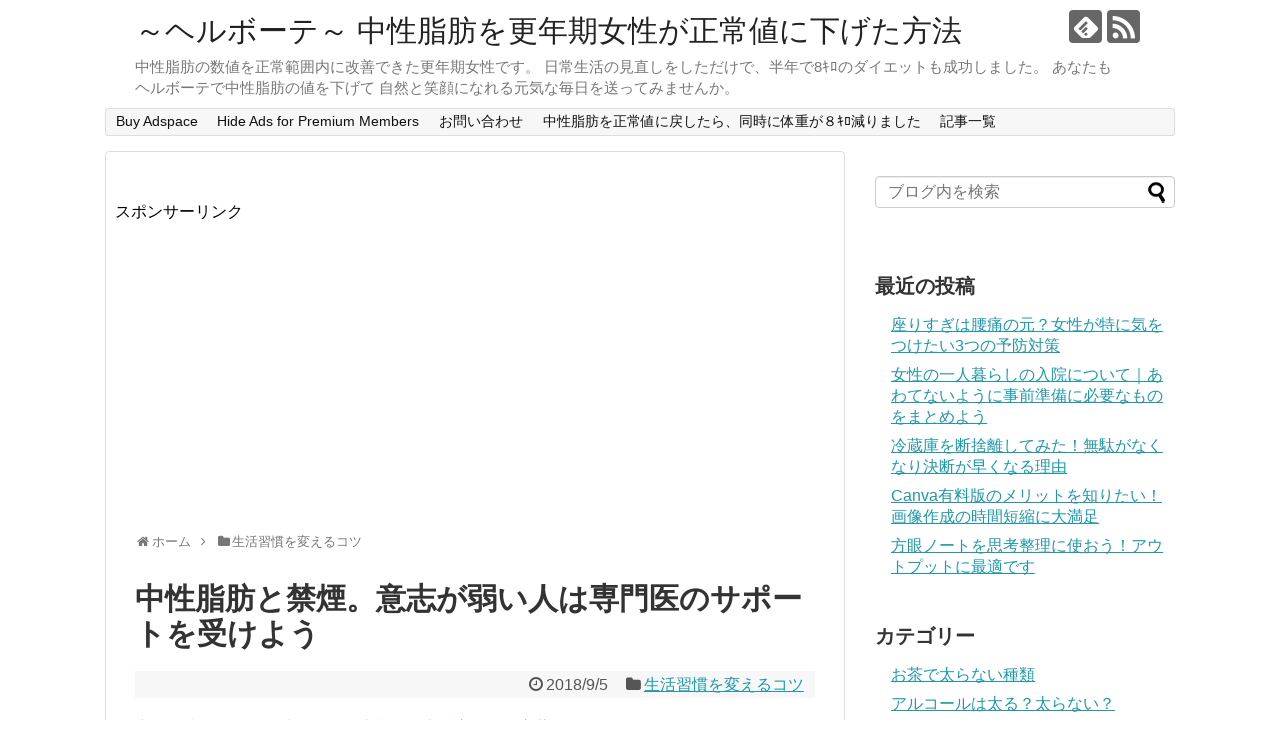

--- FILE ---
content_type: text/html; charset=UTF-8
request_url: https://heruboute.com/kinen/
body_size: 18672
content:
<!DOCTYPE html>
<html dir="ltr" lang="ja">
<head>
<meta charset="UTF-8">
  <meta name="viewport" content="width=1280, maximum-scale=1, user-scalable=yes">
<link rel="alternate" type="application/rss+xml" title="～ヘルボーテ～ 中性脂肪を更年期女性が正常値に下げた方法 RSS Feed" href="https://heruboute.com/feed/" />
<link rel="pingback" href="https://heruboute.com/xmlrpc.php" />
<!-- OGP -->
<meta property="og:type" content="article">
<meta property="og:description" content="中性脂肪値を下げる時に、お医者様から必ず言われる言葉。「タバコを吸っているなら中性脂肪値を下げるためにもこれを機に止めましょう」と。私は遊びタバコもやったことがないし、今でもタバコの煙は苦手。正直愛煙家の気持ちが理解できません。しかしまわり">
<meta property="og:title" content="中性脂肪と禁煙。意志が弱い人は専門医のサポートを受けよう">
<meta property="og:url" content="https://heruboute.com/kinen/">
<meta property="og:image" content="https://heruboute.com/wp-content/themes/simplicity2/images/og-image.jpg">
<meta property="og:site_name" content="～ヘルボーテ～ 中性脂肪を更年期女性が正常値に下げた方法">
<meta property="og:locale" content="ja_JP">
<!-- /OGP -->
<!-- Twitter Card -->
<meta name="twitter:card" content="summary">
<meta name="twitter:description" content="中性脂肪値を下げる時に、お医者様から必ず言われる言葉。「タバコを吸っているなら中性脂肪値を下げるためにもこれを機に止めましょう」と。私は遊びタバコもやったことがないし、今でもタバコの煙は苦手。正直愛煙家の気持ちが理解できません。しかしまわり">
<meta name="twitter:title" content="中性脂肪と禁煙。意志が弱い人は専門医のサポートを受けよう">
<meta name="twitter:url" content="https://heruboute.com/kinen/">
<meta name="twitter:image" content="https://heruboute.com/wp-content/themes/simplicity2/images/og-image.jpg">
<meta name="twitter:domain" content="heruboute.com">
<!-- /Twitter Card -->

<title>中性脂肪と禁煙。意志が弱い人は専門医のサポートを受けよう | ～ヘルボーテ～ 中性脂肪を更年期女性が正常値に下げた方法</title>

		<!-- All in One SEO 4.9.3 - aioseo.com -->
	<meta name="description" content="中性脂肪と禁煙。タバコを吸っていると必ずお医者様から言われる言葉。愛煙家の人もわかっているはず。止められるなら誰も苦労しないと。中性脂肪と禁煙がどれだけ密接な関係で、取り組むことによって健康体になれるメリットを紹介します。" />
	<meta name="robots" content="max-snippet:-1, max-image-preview:large, max-video-preview:-1" />
	<meta name="author" content="user"/>
	<meta name="keywords" content="中性脂肪 禁煙" />
	<link rel="canonical" href="https://heruboute.com/kinen/" />
	<meta name="generator" content="All in One SEO (AIOSEO) 4.9.3" />

		<!-- Google tag (gtag.js) -->
<script async src="https://www.googletagmanager.com/gtag/js?id=G-MJQ19CL3L6"></script>
<script>
  window.dataLayer = window.dataLayer || [];
  function gtag(){dataLayer.push(arguments);}
  gtag('js', new Date());

  gtag('config', 'G-MJQ19CL3L6');
</script>
		<script type="application/ld+json" class="aioseo-schema">
			{"@context":"https:\/\/schema.org","@graph":[{"@type":"Article","@id":"https:\/\/heruboute.com\/kinen\/#article","name":"\u4e2d\u6027\u8102\u80aa\u3068\u7981\u7159\u3002\u610f\u5fd7\u304c\u5f31\u3044\u4eba\u306f\u5c02\u9580\u533b\u306e\u30b5\u30dd\u30fc\u30c8\u3092\u53d7\u3051\u3088\u3046 | \uff5e\u30d8\u30eb\u30dc\u30fc\u30c6\uff5e \u4e2d\u6027\u8102\u80aa\u3092\u66f4\u5e74\u671f\u5973\u6027\u304c\u6b63\u5e38\u5024\u306b\u4e0b\u3052\u305f\u65b9\u6cd5","headline":"\u4e2d\u6027\u8102\u80aa\u3068\u7981\u7159\u3002\u610f\u5fd7\u304c\u5f31\u3044\u4eba\u306f\u5c02\u9580\u533b\u306e\u30b5\u30dd\u30fc\u30c8\u3092\u53d7\u3051\u3088\u3046","author":{"@id":"https:\/\/heruboute.com\/author\/user\/#author"},"publisher":{"@id":"https:\/\/heruboute.com\/#organization"},"datePublished":"2018-09-05T22:04:20+09:00","dateModified":"2018-09-05T22:04:20+09:00","inLanguage":"ja","mainEntityOfPage":{"@id":"https:\/\/heruboute.com\/kinen\/#webpage"},"isPartOf":{"@id":"https:\/\/heruboute.com\/kinen\/#webpage"},"articleSection":"\u751f\u6d3b\u7fd2\u6163\u3092\u5909\u3048\u308b\u30b3\u30c4"},{"@type":"BreadcrumbList","@id":"https:\/\/heruboute.com\/kinen\/#breadcrumblist","itemListElement":[{"@type":"ListItem","@id":"https:\/\/heruboute.com#listItem","position":1,"name":"\u30db\u30fc\u30e0","item":"https:\/\/heruboute.com","nextItem":{"@type":"ListItem","@id":"https:\/\/heruboute.com\/category\/syuukan\/#listItem","name":"\u751f\u6d3b\u7fd2\u6163\u3092\u5909\u3048\u308b\u30b3\u30c4"}},{"@type":"ListItem","@id":"https:\/\/heruboute.com\/category\/syuukan\/#listItem","position":2,"name":"\u751f\u6d3b\u7fd2\u6163\u3092\u5909\u3048\u308b\u30b3\u30c4","item":"https:\/\/heruboute.com\/category\/syuukan\/","nextItem":{"@type":"ListItem","@id":"https:\/\/heruboute.com\/kinen\/#listItem","name":"\u4e2d\u6027\u8102\u80aa\u3068\u7981\u7159\u3002\u610f\u5fd7\u304c\u5f31\u3044\u4eba\u306f\u5c02\u9580\u533b\u306e\u30b5\u30dd\u30fc\u30c8\u3092\u53d7\u3051\u3088\u3046"},"previousItem":{"@type":"ListItem","@id":"https:\/\/heruboute.com#listItem","name":"\u30db\u30fc\u30e0"}},{"@type":"ListItem","@id":"https:\/\/heruboute.com\/kinen\/#listItem","position":3,"name":"\u4e2d\u6027\u8102\u80aa\u3068\u7981\u7159\u3002\u610f\u5fd7\u304c\u5f31\u3044\u4eba\u306f\u5c02\u9580\u533b\u306e\u30b5\u30dd\u30fc\u30c8\u3092\u53d7\u3051\u3088\u3046","previousItem":{"@type":"ListItem","@id":"https:\/\/heruboute.com\/category\/syuukan\/#listItem","name":"\u751f\u6d3b\u7fd2\u6163\u3092\u5909\u3048\u308b\u30b3\u30c4"}}]},{"@type":"Organization","@id":"https:\/\/heruboute.com\/#organization","name":"\uff5e\u30d8\u30eb\u30dc\u30fc\u30c6\uff5e \u4e2d\u6027\u8102\u80aa\u3092\u66f4\u5e74\u671f\u5973\u6027\u304c\u6b63\u5e38\u5024\u306b\u4e0b\u3052\u305f\u65b9\u6cd5","description":"\u4e2d\u6027\u8102\u80aa\u306e\u6570\u5024\u3092\u6b63\u5e38\u7bc4\u56f2\u5185\u306b\u6539\u5584\u3067\u304d\u305f\u66f4\u5e74\u671f\u5973\u6027\u3067\u3059\u3002 \u65e5\u5e38\u751f\u6d3b\u306e\u898b\u76f4\u3057\u3092\u3057\u305f\u3060\u3051\u3067\u3001\u534a\u5e74\u30678\uff77\uff9b\u306e\u30c0\u30a4\u30a8\u30c3\u30c8\u3082\u6210\u529f\u3057\u307e\u3057\u305f\u3002 \u3042\u306a\u305f\u3082\u30d8\u30eb\u30dc\u30fc\u30c6\u3067\u4e2d\u6027\u8102\u80aa\u306e\u5024\u3092\u4e0b\u3052\u3066 \u81ea\u7136\u3068\u7b11\u9854\u306b\u306a\u308c\u308b\u5143\u6c17\u306a\u6bce\u65e5\u3092\u9001\u3063\u3066\u307f\u307e\u305b\u3093\u304b\u3002","url":"https:\/\/heruboute.com\/"},{"@type":"Person","@id":"https:\/\/heruboute.com\/author\/user\/#author","url":"https:\/\/heruboute.com\/author\/user\/","name":"user","image":{"@type":"ImageObject","@id":"https:\/\/heruboute.com\/kinen\/#authorImage","url":"https:\/\/secure.gravatar.com\/avatar\/74b603f335f68bc60dab2508fcd6b5da?s=96&d=mm&r=g","width":96,"height":96,"caption":"user"}},{"@type":"WebPage","@id":"https:\/\/heruboute.com\/kinen\/#webpage","url":"https:\/\/heruboute.com\/kinen\/","name":"\u4e2d\u6027\u8102\u80aa\u3068\u7981\u7159\u3002\u610f\u5fd7\u304c\u5f31\u3044\u4eba\u306f\u5c02\u9580\u533b\u306e\u30b5\u30dd\u30fc\u30c8\u3092\u53d7\u3051\u3088\u3046 | \uff5e\u30d8\u30eb\u30dc\u30fc\u30c6\uff5e \u4e2d\u6027\u8102\u80aa\u3092\u66f4\u5e74\u671f\u5973\u6027\u304c\u6b63\u5e38\u5024\u306b\u4e0b\u3052\u305f\u65b9\u6cd5","description":"\u4e2d\u6027\u8102\u80aa\u3068\u7981\u7159\u3002\u30bf\u30d0\u30b3\u3092\u5438\u3063\u3066\u3044\u308b\u3068\u5fc5\u305a\u304a\u533b\u8005\u69d8\u304b\u3089\u8a00\u308f\u308c\u308b\u8a00\u8449\u3002\u611b\u7159\u5bb6\u306e\u4eba\u3082\u308f\u304b\u3063\u3066\u3044\u308b\u306f\u305a\u3002\u6b62\u3081\u3089\u308c\u308b\u306a\u3089\u8ab0\u3082\u82e6\u52b4\u3057\u306a\u3044\u3068\u3002\u4e2d\u6027\u8102\u80aa\u3068\u7981\u7159\u304c\u3069\u308c\u3060\u3051\u5bc6\u63a5\u306a\u95a2\u4fc2\u3067\u3001\u53d6\u308a\u7d44\u3080\u3053\u3068\u306b\u3088\u3063\u3066\u5065\u5eb7\u4f53\u306b\u306a\u308c\u308b\u30e1\u30ea\u30c3\u30c8\u3092\u7d39\u4ecb\u3057\u307e\u3059\u3002","inLanguage":"ja","isPartOf":{"@id":"https:\/\/heruboute.com\/#website"},"breadcrumb":{"@id":"https:\/\/heruboute.com\/kinen\/#breadcrumblist"},"author":{"@id":"https:\/\/heruboute.com\/author\/user\/#author"},"creator":{"@id":"https:\/\/heruboute.com\/author\/user\/#author"},"datePublished":"2018-09-05T22:04:20+09:00","dateModified":"2018-09-05T22:04:20+09:00"},{"@type":"WebSite","@id":"https:\/\/heruboute.com\/#website","url":"https:\/\/heruboute.com\/","name":"\uff5e\u30d8\u30eb\u30dc\u30fc\u30c6\uff5e \u4e2d\u6027\u8102\u80aa\u3092\u66f4\u5e74\u671f\u5973\u6027\u304c\u6b63\u5e38\u5024\u306b\u4e0b\u3052\u305f\u65b9\u6cd5","description":"\u4e2d\u6027\u8102\u80aa\u306e\u6570\u5024\u3092\u6b63\u5e38\u7bc4\u56f2\u5185\u306b\u6539\u5584\u3067\u304d\u305f\u66f4\u5e74\u671f\u5973\u6027\u3067\u3059\u3002 \u65e5\u5e38\u751f\u6d3b\u306e\u898b\u76f4\u3057\u3092\u3057\u305f\u3060\u3051\u3067\u3001\u534a\u5e74\u30678\uff77\uff9b\u306e\u30c0\u30a4\u30a8\u30c3\u30c8\u3082\u6210\u529f\u3057\u307e\u3057\u305f\u3002 \u3042\u306a\u305f\u3082\u30d8\u30eb\u30dc\u30fc\u30c6\u3067\u4e2d\u6027\u8102\u80aa\u306e\u5024\u3092\u4e0b\u3052\u3066 \u81ea\u7136\u3068\u7b11\u9854\u306b\u306a\u308c\u308b\u5143\u6c17\u306a\u6bce\u65e5\u3092\u9001\u3063\u3066\u307f\u307e\u305b\u3093\u304b\u3002","inLanguage":"ja","publisher":{"@id":"https:\/\/heruboute.com\/#organization"}}]}
		</script>
		<!-- All in One SEO -->

<link rel="alternate" type="application/rss+xml" title="～ヘルボーテ～ 中性脂肪を更年期女性が正常値に下げた方法 &raquo; フィード" href="https://heruboute.com/feed/" />
<link rel="alternate" type="application/rss+xml" title="～ヘルボーテ～ 中性脂肪を更年期女性が正常値に下げた方法 &raquo; コメントフィード" href="https://heruboute.com/comments/feed/" />
<script type="text/javascript">
/* <![CDATA[ */
window._wpemojiSettings = {"baseUrl":"https:\/\/s.w.org\/images\/core\/emoji\/15.0.3\/72x72\/","ext":".png","svgUrl":"https:\/\/s.w.org\/images\/core\/emoji\/15.0.3\/svg\/","svgExt":".svg","source":{"concatemoji":"https:\/\/heruboute.com\/wp-includes\/js\/wp-emoji-release.min.js?ver=6.6.4"}};
/*! This file is auto-generated */
!function(i,n){var o,s,e;function c(e){try{var t={supportTests:e,timestamp:(new Date).valueOf()};sessionStorage.setItem(o,JSON.stringify(t))}catch(e){}}function p(e,t,n){e.clearRect(0,0,e.canvas.width,e.canvas.height),e.fillText(t,0,0);var t=new Uint32Array(e.getImageData(0,0,e.canvas.width,e.canvas.height).data),r=(e.clearRect(0,0,e.canvas.width,e.canvas.height),e.fillText(n,0,0),new Uint32Array(e.getImageData(0,0,e.canvas.width,e.canvas.height).data));return t.every(function(e,t){return e===r[t]})}function u(e,t,n){switch(t){case"flag":return n(e,"\ud83c\udff3\ufe0f\u200d\u26a7\ufe0f","\ud83c\udff3\ufe0f\u200b\u26a7\ufe0f")?!1:!n(e,"\ud83c\uddfa\ud83c\uddf3","\ud83c\uddfa\u200b\ud83c\uddf3")&&!n(e,"\ud83c\udff4\udb40\udc67\udb40\udc62\udb40\udc65\udb40\udc6e\udb40\udc67\udb40\udc7f","\ud83c\udff4\u200b\udb40\udc67\u200b\udb40\udc62\u200b\udb40\udc65\u200b\udb40\udc6e\u200b\udb40\udc67\u200b\udb40\udc7f");case"emoji":return!n(e,"\ud83d\udc26\u200d\u2b1b","\ud83d\udc26\u200b\u2b1b")}return!1}function f(e,t,n){var r="undefined"!=typeof WorkerGlobalScope&&self instanceof WorkerGlobalScope?new OffscreenCanvas(300,150):i.createElement("canvas"),a=r.getContext("2d",{willReadFrequently:!0}),o=(a.textBaseline="top",a.font="600 32px Arial",{});return e.forEach(function(e){o[e]=t(a,e,n)}),o}function t(e){var t=i.createElement("script");t.src=e,t.defer=!0,i.head.appendChild(t)}"undefined"!=typeof Promise&&(o="wpEmojiSettingsSupports",s=["flag","emoji"],n.supports={everything:!0,everythingExceptFlag:!0},e=new Promise(function(e){i.addEventListener("DOMContentLoaded",e,{once:!0})}),new Promise(function(t){var n=function(){try{var e=JSON.parse(sessionStorage.getItem(o));if("object"==typeof e&&"number"==typeof e.timestamp&&(new Date).valueOf()<e.timestamp+604800&&"object"==typeof e.supportTests)return e.supportTests}catch(e){}return null}();if(!n){if("undefined"!=typeof Worker&&"undefined"!=typeof OffscreenCanvas&&"undefined"!=typeof URL&&URL.createObjectURL&&"undefined"!=typeof Blob)try{var e="postMessage("+f.toString()+"("+[JSON.stringify(s),u.toString(),p.toString()].join(",")+"));",r=new Blob([e],{type:"text/javascript"}),a=new Worker(URL.createObjectURL(r),{name:"wpTestEmojiSupports"});return void(a.onmessage=function(e){c(n=e.data),a.terminate(),t(n)})}catch(e){}c(n=f(s,u,p))}t(n)}).then(function(e){for(var t in e)n.supports[t]=e[t],n.supports.everything=n.supports.everything&&n.supports[t],"flag"!==t&&(n.supports.everythingExceptFlag=n.supports.everythingExceptFlag&&n.supports[t]);n.supports.everythingExceptFlag=n.supports.everythingExceptFlag&&!n.supports.flag,n.DOMReady=!1,n.readyCallback=function(){n.DOMReady=!0}}).then(function(){return e}).then(function(){var e;n.supports.everything||(n.readyCallback(),(e=n.source||{}).concatemoji?t(e.concatemoji):e.wpemoji&&e.twemoji&&(t(e.twemoji),t(e.wpemoji)))}))}((window,document),window._wpemojiSettings);
/* ]]> */
</script>
<link rel='stylesheet' id='simplicity-style-css' href='https://heruboute.com/wp-content/themes/simplicity2/style.css?ver=6.6.4&#038;fver=20200310012134' type='text/css' media='all' />
<link rel='stylesheet' id='responsive-style-css' href='https://heruboute.com/wp-content/themes/simplicity2/css/responsive-pc.css?ver=6.6.4&#038;fver=20200310012134' type='text/css' media='all' />
<link rel='stylesheet' id='font-awesome-style-css' href='https://heruboute.com/wp-content/themes/simplicity2/webfonts/css/font-awesome.min.css?ver=6.6.4&#038;fver=20200310012134' type='text/css' media='all' />
<link rel='stylesheet' id='icomoon-style-css' href='https://heruboute.com/wp-content/themes/simplicity2/webfonts/icomoon/style.css?ver=6.6.4&#038;fver=20200310012134' type='text/css' media='all' />
<link rel='stylesheet' id='extension-style-css' href='https://heruboute.com/wp-content/themes/simplicity2/css/extension.css?ver=6.6.4&#038;fver=20200310012134' type='text/css' media='all' />
<style id='extension-style-inline-css' type='text/css'>
@media screen and (max-width:639px){.article br{display:block}}
</style>
<link rel='stylesheet' id='print-style-css' href='https://heruboute.com/wp-content/themes/simplicity2/css/print.css?ver=6.6.4&#038;fver=20200310012134' type='text/css' media='print' />
<link rel='stylesheet' id='sns-twitter-type-style-css' href='https://heruboute.com/wp-content/themes/simplicity2/css/sns-twitter-type.css?ver=6.6.4&#038;fver=20200310012134' type='text/css' media='all' />
<style id='wp-emoji-styles-inline-css' type='text/css'>

	img.wp-smiley, img.emoji {
		display: inline !important;
		border: none !important;
		box-shadow: none !important;
		height: 1em !important;
		width: 1em !important;
		margin: 0 0.07em !important;
		vertical-align: -0.1em !important;
		background: none !important;
		padding: 0 !important;
	}
</style>
<link rel='stylesheet' id='wp-block-library-css' href='https://heruboute.com/wp-includes/css/dist/block-library/style.min.css?ver=6.6.4' type='text/css' media='all' />
<link rel='stylesheet' id='aioseo/css/src/vue/standalone/blocks/table-of-contents/global.scss-css' href='https://heruboute.com/wp-content/plugins/all-in-one-seo-pack/dist/Lite/assets/css/table-of-contents/global.e90f6d47.css?ver=4.9.3&#038;fver=20260110081002' type='text/css' media='all' />
<link rel='stylesheet' id='quads-style-css-css' href='https://heruboute.com/wp-content/plugins/quick-adsense-reloaded/includes/gutenberg/dist/blocks.style.build.css?ver=2.0.98.1&#038;fver=20260110081009' type='text/css' media='all' />
<style id='classic-theme-styles-inline-css' type='text/css'>
/*! This file is auto-generated */
.wp-block-button__link{color:#fff;background-color:#32373c;border-radius:9999px;box-shadow:none;text-decoration:none;padding:calc(.667em + 2px) calc(1.333em + 2px);font-size:1.125em}.wp-block-file__button{background:#32373c;color:#fff;text-decoration:none}
</style>
<style id='global-styles-inline-css' type='text/css'>
:root{--wp--preset--aspect-ratio--square: 1;--wp--preset--aspect-ratio--4-3: 4/3;--wp--preset--aspect-ratio--3-4: 3/4;--wp--preset--aspect-ratio--3-2: 3/2;--wp--preset--aspect-ratio--2-3: 2/3;--wp--preset--aspect-ratio--16-9: 16/9;--wp--preset--aspect-ratio--9-16: 9/16;--wp--preset--color--black: #000000;--wp--preset--color--cyan-bluish-gray: #abb8c3;--wp--preset--color--white: #ffffff;--wp--preset--color--pale-pink: #f78da7;--wp--preset--color--vivid-red: #cf2e2e;--wp--preset--color--luminous-vivid-orange: #ff6900;--wp--preset--color--luminous-vivid-amber: #fcb900;--wp--preset--color--light-green-cyan: #7bdcb5;--wp--preset--color--vivid-green-cyan: #00d084;--wp--preset--color--pale-cyan-blue: #8ed1fc;--wp--preset--color--vivid-cyan-blue: #0693e3;--wp--preset--color--vivid-purple: #9b51e0;--wp--preset--gradient--vivid-cyan-blue-to-vivid-purple: linear-gradient(135deg,rgba(6,147,227,1) 0%,rgb(155,81,224) 100%);--wp--preset--gradient--light-green-cyan-to-vivid-green-cyan: linear-gradient(135deg,rgb(122,220,180) 0%,rgb(0,208,130) 100%);--wp--preset--gradient--luminous-vivid-amber-to-luminous-vivid-orange: linear-gradient(135deg,rgba(252,185,0,1) 0%,rgba(255,105,0,1) 100%);--wp--preset--gradient--luminous-vivid-orange-to-vivid-red: linear-gradient(135deg,rgba(255,105,0,1) 0%,rgb(207,46,46) 100%);--wp--preset--gradient--very-light-gray-to-cyan-bluish-gray: linear-gradient(135deg,rgb(238,238,238) 0%,rgb(169,184,195) 100%);--wp--preset--gradient--cool-to-warm-spectrum: linear-gradient(135deg,rgb(74,234,220) 0%,rgb(151,120,209) 20%,rgb(207,42,186) 40%,rgb(238,44,130) 60%,rgb(251,105,98) 80%,rgb(254,248,76) 100%);--wp--preset--gradient--blush-light-purple: linear-gradient(135deg,rgb(255,206,236) 0%,rgb(152,150,240) 100%);--wp--preset--gradient--blush-bordeaux: linear-gradient(135deg,rgb(254,205,165) 0%,rgb(254,45,45) 50%,rgb(107,0,62) 100%);--wp--preset--gradient--luminous-dusk: linear-gradient(135deg,rgb(255,203,112) 0%,rgb(199,81,192) 50%,rgb(65,88,208) 100%);--wp--preset--gradient--pale-ocean: linear-gradient(135deg,rgb(255,245,203) 0%,rgb(182,227,212) 50%,rgb(51,167,181) 100%);--wp--preset--gradient--electric-grass: linear-gradient(135deg,rgb(202,248,128) 0%,rgb(113,206,126) 100%);--wp--preset--gradient--midnight: linear-gradient(135deg,rgb(2,3,129) 0%,rgb(40,116,252) 100%);--wp--preset--font-size--small: 13px;--wp--preset--font-size--medium: 20px;--wp--preset--font-size--large: 36px;--wp--preset--font-size--x-large: 42px;--wp--preset--spacing--20: 0.44rem;--wp--preset--spacing--30: 0.67rem;--wp--preset--spacing--40: 1rem;--wp--preset--spacing--50: 1.5rem;--wp--preset--spacing--60: 2.25rem;--wp--preset--spacing--70: 3.38rem;--wp--preset--spacing--80: 5.06rem;--wp--preset--shadow--natural: 6px 6px 9px rgba(0, 0, 0, 0.2);--wp--preset--shadow--deep: 12px 12px 50px rgba(0, 0, 0, 0.4);--wp--preset--shadow--sharp: 6px 6px 0px rgba(0, 0, 0, 0.2);--wp--preset--shadow--outlined: 6px 6px 0px -3px rgba(255, 255, 255, 1), 6px 6px rgba(0, 0, 0, 1);--wp--preset--shadow--crisp: 6px 6px 0px rgba(0, 0, 0, 1);}:where(.is-layout-flex){gap: 0.5em;}:where(.is-layout-grid){gap: 0.5em;}body .is-layout-flex{display: flex;}.is-layout-flex{flex-wrap: wrap;align-items: center;}.is-layout-flex > :is(*, div){margin: 0;}body .is-layout-grid{display: grid;}.is-layout-grid > :is(*, div){margin: 0;}:where(.wp-block-columns.is-layout-flex){gap: 2em;}:where(.wp-block-columns.is-layout-grid){gap: 2em;}:where(.wp-block-post-template.is-layout-flex){gap: 1.25em;}:where(.wp-block-post-template.is-layout-grid){gap: 1.25em;}.has-black-color{color: var(--wp--preset--color--black) !important;}.has-cyan-bluish-gray-color{color: var(--wp--preset--color--cyan-bluish-gray) !important;}.has-white-color{color: var(--wp--preset--color--white) !important;}.has-pale-pink-color{color: var(--wp--preset--color--pale-pink) !important;}.has-vivid-red-color{color: var(--wp--preset--color--vivid-red) !important;}.has-luminous-vivid-orange-color{color: var(--wp--preset--color--luminous-vivid-orange) !important;}.has-luminous-vivid-amber-color{color: var(--wp--preset--color--luminous-vivid-amber) !important;}.has-light-green-cyan-color{color: var(--wp--preset--color--light-green-cyan) !important;}.has-vivid-green-cyan-color{color: var(--wp--preset--color--vivid-green-cyan) !important;}.has-pale-cyan-blue-color{color: var(--wp--preset--color--pale-cyan-blue) !important;}.has-vivid-cyan-blue-color{color: var(--wp--preset--color--vivid-cyan-blue) !important;}.has-vivid-purple-color{color: var(--wp--preset--color--vivid-purple) !important;}.has-black-background-color{background-color: var(--wp--preset--color--black) !important;}.has-cyan-bluish-gray-background-color{background-color: var(--wp--preset--color--cyan-bluish-gray) !important;}.has-white-background-color{background-color: var(--wp--preset--color--white) !important;}.has-pale-pink-background-color{background-color: var(--wp--preset--color--pale-pink) !important;}.has-vivid-red-background-color{background-color: var(--wp--preset--color--vivid-red) !important;}.has-luminous-vivid-orange-background-color{background-color: var(--wp--preset--color--luminous-vivid-orange) !important;}.has-luminous-vivid-amber-background-color{background-color: var(--wp--preset--color--luminous-vivid-amber) !important;}.has-light-green-cyan-background-color{background-color: var(--wp--preset--color--light-green-cyan) !important;}.has-vivid-green-cyan-background-color{background-color: var(--wp--preset--color--vivid-green-cyan) !important;}.has-pale-cyan-blue-background-color{background-color: var(--wp--preset--color--pale-cyan-blue) !important;}.has-vivid-cyan-blue-background-color{background-color: var(--wp--preset--color--vivid-cyan-blue) !important;}.has-vivid-purple-background-color{background-color: var(--wp--preset--color--vivid-purple) !important;}.has-black-border-color{border-color: var(--wp--preset--color--black) !important;}.has-cyan-bluish-gray-border-color{border-color: var(--wp--preset--color--cyan-bluish-gray) !important;}.has-white-border-color{border-color: var(--wp--preset--color--white) !important;}.has-pale-pink-border-color{border-color: var(--wp--preset--color--pale-pink) !important;}.has-vivid-red-border-color{border-color: var(--wp--preset--color--vivid-red) !important;}.has-luminous-vivid-orange-border-color{border-color: var(--wp--preset--color--luminous-vivid-orange) !important;}.has-luminous-vivid-amber-border-color{border-color: var(--wp--preset--color--luminous-vivid-amber) !important;}.has-light-green-cyan-border-color{border-color: var(--wp--preset--color--light-green-cyan) !important;}.has-vivid-green-cyan-border-color{border-color: var(--wp--preset--color--vivid-green-cyan) !important;}.has-pale-cyan-blue-border-color{border-color: var(--wp--preset--color--pale-cyan-blue) !important;}.has-vivid-cyan-blue-border-color{border-color: var(--wp--preset--color--vivid-cyan-blue) !important;}.has-vivid-purple-border-color{border-color: var(--wp--preset--color--vivid-purple) !important;}.has-vivid-cyan-blue-to-vivid-purple-gradient-background{background: var(--wp--preset--gradient--vivid-cyan-blue-to-vivid-purple) !important;}.has-light-green-cyan-to-vivid-green-cyan-gradient-background{background: var(--wp--preset--gradient--light-green-cyan-to-vivid-green-cyan) !important;}.has-luminous-vivid-amber-to-luminous-vivid-orange-gradient-background{background: var(--wp--preset--gradient--luminous-vivid-amber-to-luminous-vivid-orange) !important;}.has-luminous-vivid-orange-to-vivid-red-gradient-background{background: var(--wp--preset--gradient--luminous-vivid-orange-to-vivid-red) !important;}.has-very-light-gray-to-cyan-bluish-gray-gradient-background{background: var(--wp--preset--gradient--very-light-gray-to-cyan-bluish-gray) !important;}.has-cool-to-warm-spectrum-gradient-background{background: var(--wp--preset--gradient--cool-to-warm-spectrum) !important;}.has-blush-light-purple-gradient-background{background: var(--wp--preset--gradient--blush-light-purple) !important;}.has-blush-bordeaux-gradient-background{background: var(--wp--preset--gradient--blush-bordeaux) !important;}.has-luminous-dusk-gradient-background{background: var(--wp--preset--gradient--luminous-dusk) !important;}.has-pale-ocean-gradient-background{background: var(--wp--preset--gradient--pale-ocean) !important;}.has-electric-grass-gradient-background{background: var(--wp--preset--gradient--electric-grass) !important;}.has-midnight-gradient-background{background: var(--wp--preset--gradient--midnight) !important;}.has-small-font-size{font-size: var(--wp--preset--font-size--small) !important;}.has-medium-font-size{font-size: var(--wp--preset--font-size--medium) !important;}.has-large-font-size{font-size: var(--wp--preset--font-size--large) !important;}.has-x-large-font-size{font-size: var(--wp--preset--font-size--x-large) !important;}
:where(.wp-block-post-template.is-layout-flex){gap: 1.25em;}:where(.wp-block-post-template.is-layout-grid){gap: 1.25em;}
:where(.wp-block-columns.is-layout-flex){gap: 2em;}:where(.wp-block-columns.is-layout-grid){gap: 2em;}
:root :where(.wp-block-pullquote){font-size: 1.5em;line-height: 1.6;}
</style>
<link rel='stylesheet' id='contact-form-7-css' href='https://heruboute.com/wp-content/plugins/contact-form-7/includes/css/styles.css?ver=6.0.6&#038;fver=20250410083300' type='text/css' media='all' />
<style id='quads-styles-inline-css' type='text/css'>

    .quads-location ins.adsbygoogle {
        background: transparent !important;
    }.quads-location .quads_rotator_img{ opacity:1 !important;}
    .quads.quads_ad_container { display: grid; grid-template-columns: auto; grid-gap: 10px; padding: 10px; }
    .grid_image{animation: fadeIn 0.5s;-webkit-animation: fadeIn 0.5s;-moz-animation: fadeIn 0.5s;
        -o-animation: fadeIn 0.5s;-ms-animation: fadeIn 0.5s;}
    .quads-ad-label { font-size: 12px; text-align: center; color: #333;}
    .quads_click_impression { display: none;} .quads-location, .quads-ads-space{max-width:100%;} @media only screen and (max-width: 480px) { .quads-ads-space, .penci-builder-element .quads-ads-space{max-width:340px;}}
</style>
<script type="text/javascript" src="https://heruboute.com/wp-includes/js/jquery/jquery.min.js?ver=3.7.1" id="jquery-core-js"></script>
<script type="text/javascript" src="https://heruboute.com/wp-includes/js/jquery/jquery-migrate.min.js?ver=3.4.1" id="jquery-migrate-js"></script>
<link rel='shortlink' href='https://heruboute.com/?p=95' />
<link rel="alternate" title="oEmbed (JSON)" type="application/json+oembed" href="https://heruboute.com/wp-json/oembed/1.0/embed?url=https%3A%2F%2Fheruboute.com%2Fkinen%2F" />
<link rel="alternate" title="oEmbed (XML)" type="text/xml+oembed" href="https://heruboute.com/wp-json/oembed/1.0/embed?url=https%3A%2F%2Fheruboute.com%2Fkinen%2F&#038;format=xml" />
<script>document.cookie = 'quads_browser_width='+screen.width;</script></head>
	<!-- Global site tag (gtag.js) - Google Analytics -->
<script async src="https://www.googletagmanager.com/gtag/js?id=G-0HLQ4ZPJVV"></script>
<script>
  window.dataLayer = window.dataLayer || [];
  function gtag(){dataLayer.push(arguments);}
  gtag('js', new Date());

  gtag('config', 'G-0HLQ4ZPJVV');
</script>
  <body class="post-template-default single single-post postid-95 single-format-standard categoryid-16" itemscope itemtype="https://schema.org/WebPage">
    <div id="container">

      <!-- header -->
      <header itemscope itemtype="https://schema.org/WPHeader">
        <div id="header" class="clearfix">
          <div id="header-in">

                        <div id="h-top">
              <!-- モバイルメニュー表示用のボタン -->
<div id="mobile-menu">
  <a id="mobile-menu-toggle" href="#"><span class="fa fa-bars fa-2x"></span></a>
</div>

              <div class="alignleft top-title-catchphrase">
                <!-- サイトのタイトル -->
<p id="site-title" itemscope itemtype="https://schema.org/Organization">
  <a href="https://heruboute.com/">～ヘルボーテ～ 中性脂肪を更年期女性が正常値に下げた方法</a></p>
<!-- サイトの概要 -->
<p id="site-description">
  中性脂肪の数値を正常範囲内に改善できた更年期女性です。 日常生活の見直しをしただけで、半年で8ｷﾛのダイエットも成功しました。 あなたもヘルボーテで中性脂肪の値を下げて 自然と笑顔になれる元気な毎日を送ってみませんか。</p>
              </div>

              <div class="alignright top-sns-follows">
                                <!-- SNSページ -->
<div class="sns-pages">
<p class="sns-follow-msg">フォローする</p>
<ul class="snsp">
<li class="feedly-page"><a href="//feedly.com/i/discover/sources/search/feed/https%3A%2F%2Fheruboute.com" target="blank" title="feedlyで更新情報を購読" rel="nofollow"><span class="icon-feedly-logo"></span></a></li><li class="rss-page"><a href="https://heruboute.com/feed/" target="_blank" title="RSSで更新情報をフォロー" rel="nofollow"><span class="icon-rss-logo"></span></a></li>  </ul>
</div>
                              </div>

            </div><!-- /#h-top -->
          </div><!-- /#header-in -->
        </div><!-- /#header -->
      </header>

      <!-- Navigation -->
<nav itemscope itemtype="https://schema.org/SiteNavigationElement">
  <div id="navi">
      	<div id="navi-in">
      <div class="menu"><ul>
<li class="page_item page-item-668"><a href="https://heruboute.com/buy-adspace/">Buy Adspace</a></li>
<li class="page_item page-item-669"><a href="https://heruboute.com/disable-ads/">Hide Ads for Premium Members</a></li>
<li class="page_item page-item-6"><a href="https://heruboute.com/contact/">お問い合わせ</a></li>
<li class="page_item page-item-9"><a href="https://heruboute.com/">中性脂肪を正常値に戻したら、同時に体重が８ｷﾛ減りました</a></li>
<li class="page_item page-item-351"><a href="https://heruboute.com/map/">記事一覧</a></li>
</ul></div>
    </div><!-- /#navi-in -->
  </div><!-- /#navi -->
</nav>
<!-- /Navigation -->
      <!-- 本体部分 -->
      <div id="body">
        <div id="body-in" class="cf">

          
          <!-- main -->
          <main itemscope itemprop="mainContentOfPage">
            <div id="main" itemscope itemtype="https://schema.org/Blog">
      <div id="pc_ad-2" class="widget-over-breadcrumbs widget_pc_ad">      <div class="ad-space ad-widget" style="margin-left: -20px;">
        <div class="ad-label">スポンサーリンク</div>
        <div class="ad-responsive ad-pc adsense-336"><script async src="https://pagead2.googlesyndication.com/pagead/js/adsbygoogle.js"></script>
<!-- ヘルボーテ -->
<ins class="adsbygoogle"
     style="display:block"
     data-ad-client="ca-pub-5684992690347898"
     data-ad-slot="4010784313"
     data-ad-format="auto"
     data-full-width-responsive="true"></ins>
<script>
     (adsbygoogle = window.adsbygoogle || []).push({});
</script></div>
      </div>
      </div>    
  <div id="breadcrumb" class="breadcrumb breadcrumb-categor" itemscope itemtype="https://schema.org/BreadcrumbList"><div class="breadcrumb-home" itemscope itemtype="https://schema.org/ListItem" itemprop="itemListElement"><span class="fa fa-home fa-fw" aria-hidden="true"></span><a href="https://heruboute.com" itemprop="item"><span itemprop="name">ホーム</span></a><meta itemprop="position" content="1" /><span class="sp"><span class="fa fa-angle-right" aria-hidden="true"></span></span></div><div class="breadcrumb-item" itemscope itemtype="https://schema.org/ListItem" itemprop="itemListElement"><span class="fa fa-folder fa-fw" aria-hidden="true"></span><a href="https://heruboute.com/category/syuukan/" itemprop="item"><span itemprop="name">生活習慣を変えるコツ</span></a><meta itemprop="position" content="2" /></div></div><!-- /#breadcrumb -->  <div id="post-95" class="post-95 post type-post status-publish format-standard hentry category-syuukan">
  <article class="article">
  
  
  <header>
    <h1 class="entry-title">中性脂肪と禁煙。意志が弱い人は専門医のサポートを受けよう</h1>


    
    <p class="post-meta">
            <span class="post-date"><span class="fa fa-clock-o fa-fw"></span><time class="entry-date date published updated" datetime="2018-09-05T22:04:20+09:00">2018/9/5</time></span>
    
      <span class="category"><span class="fa fa-folder fa-fw"></span><a href="https://heruboute.com/category/syuukan/" rel="category tag">生活習慣を変えるコツ</a></span>

      
      
      
      
      
    </p>

    
    
    
      </header>

  
  <div id="the-content" class="entry-content">
  <p>中性脂肪値を下げる時に、お医者様から必ず言われる言葉。<br />
「タバコを吸っているなら中性脂肪値を下げるためにも<br />
これを機に止めましょう」と。</p>
<p>私は遊びタバコもやったことがないし、今でもタバコの煙は苦手。<br />
正直愛煙家の気持ちが理解できません。</p>
<p>しかしまわりではタバコの値上がりのたびにカートン単位で<br />
まとめ買いをする姿を見るたびに、<br />
止めたくてもやめられない人が多いんだろうと<br />
勝手に推測しています。</p>
<p>副流煙の問題もよく耳にするけれど、<br />
それでもタバコがやめられないのは、どこまでニコチン依存症なのか<br />
客観的にチェックする必要があります。</p>
<p>質問１から６に対して自分に当てはまる答えを選択し、合計点を出して下さい。</p>
<p>質問１　朝、目が覚めてから何分ぐらいで最初のタバコを吸いますか？</p>
<p>０点　１時間以上先</p>
<p>１点　３１分から６０分</p>
<p>２点　６分から３０分</p>
<p>３点　５分以内</p>
<p>質問２　禁煙の場所でタバコを我慢するのが難しいですか？</p>
<p>０点　いいえ</p>
<p>１点　はい</p>
<p>質問３　一日のうち、どの時間帯でタバコを止めるのが未練が残りますか？</p>
<p>０点　朝の目覚めの１本以外</p>
<p>１点　朝の目覚めの１本</p>
<p>質問４　一日に何本吸いますか？</p>
<p>０点　１０本以下</p>
<p>１点　１１から２０本</p>
<p>２点　２１から３０本</p>
<p>３点　３１本以上</p>
<p>質問５　目覚めて２～３時間以内の方が他の時間帯より頻繁に吸いますか？</p>
<p>０点　いいえ</p>
<p>１点　はい</p>
<p>質問６　病気で寝込んでいてもタバコを吸いますか？</p>
<p>０点　いいえ</p>
<p>１点　はい</p>
<p>合計点出してみて　６点未満ならば自分で禁煙を工夫し、<br />
７点以上の人はニコチン依存度が高いので、<br />
禁煙外来へ行き、お医者様のサポートを受けましょう。</p>
<p>お医者様からのアドバイスを聞くことにより、<br />
中性脂肪値を下げて動脈硬化を防ぐことはもちろん、<br />
健康体へ戻るためにも近道でしょう。</p>
<p>【セルフ・モニタリングで自分の喫煙行動を見直す】</p>
<p>●初期（はじめ～１ヶ月間）</p>
<p>禁煙ノートを書き、タバコを吸った時、<br />
止めた時の行動パタ－ンを記録</p>
<p>「例」</p>
<p>・はじめる前<br />
自分の禁煙パターンを理解する<br />
（いつどこで、どんな気持ちで等）</p>
<p>７時　起きがけに１本。頭がすっきりした。</p>
<p>・禁煙中<br />
禁煙できた対策案を記録する<br />
（いつどこで、どんな気持ちになった等）</p>
<p>７時　起きがけに吸いたくなったが、洗顔歯磨きをしたら<br />
頭がすっきりして、タバコを吸わなくても平気だった。</p>
<p>●中期（１ヶ月～２ヶ月）</p>
<p>タバコを吸いたくなったらニコチンガムを噛んでみましょう。<br />
また喫煙できる居酒屋、バーなどへは<br />
自分から近づかないようにします</p>
<p>●後期（２ヶ月～３ヶ月）</p>
<p>喫煙できたら自分にご褒美を与えたり、<br />
家族や職場の人に褒めてもらいましょう。<br />
達成感が快感になり、続けやすくなります。</p>
<p>【禁煙外来では自分にあった方法を医師が伝授】</p>
<p>上記テストで点数が低くても、自分の意志が弱いと思っている人は<br />
最初から禁煙外来へ行くのも一つの方法です。</p>
<p>どんな診療を行うかはお医者さんによって当然違いますが、<br />
基本は息に含まれる一酸化炭素を測定し、サポートする薬が処方されます。<br />
１２週間で５回の診察が行われます。</p>
<p>・初回診察<br />
喫煙開始日を決めて宣言</p>
<p>ニコチンの依存度が高いと依存症と診断される。<br />
保険が適用される（自己負担は三割が多い）</p>
<p>・二週間目診察<br />
禁煙による効果がではじめる</p>
<p>禁煙をはじめて約二週間後、たんや咳が減ったり、<br />
目覚めがよくなったりする。<br />
この禁煙効果が出たサインを見逃さないように。</p>
<p>・四週間目診察<br />
禁煙に対して自信がつき失敗しやすい時期</p>
<p>禁煙に対して慣れが生じ、失敗しやすい時。<br />
一本ぐらい吸っても大丈夫と自己判断し、<br />
止められなくなることもあるので要注意。</p>
<p>・八週間目診察<br />
禁煙がつらくなりはじめる</p>
<p>二ヶ月をすぎるとタバコを吸いたくなることがあります。<br />
もし挫折しても外来には通いましょう。<br />
こんな時こそプロの出番、医師が禁煙をリードしてくれます。</p>
<p>・最終診察（１２週間目診察）<br />
禁煙成功</p>
<p>三ヶ月の禁煙ができたら成功の一歩を踏み出しました。<br />
今後禁煙を続けていくための不安があれば<br />
遠慮なく医師に相談しておきましょう。</p>
<p>タバコの害というと肺にタールが貯まるイメージが強いですが、<br />
それと同じぐらいに全身の毛細血管が収縮してしまうことが問題です。<br />
毛細血管が収縮すると水分が全身に行き渡らなくなります。</p>
<p>つまり栄養も全身に行きわらず、排出されるべき老廃物も<br />
いつまでも体内に残っていることになります。<br />
肌がどす黒い人は、タバコを吸っている人が多いです。</p>
<p>皮脂細胞にたまった毒素と汚れ、<br />
これが肌が汚く黒くなった原因です。</p>
<p>またタバコに含まれるニコチンは、<br />
悪玉コレステロールの酸化を促し、真の悪玉<br />
酸化悪玉コレステロールに変えてしまいます。</p>
<p>タバコを吸い続けることによって<br />
動脈硬化のリスクが大きくなっていきます。</p>
<p>タバコは百害あって一利なし。<br />
中性脂肪値が高いと知った時がピンチでチャンス。<br />
普段の生活習慣を見直し、健康体を維持できるようにしましょう。</p>
<p>まとめ</p>
<p>禁煙。喫煙者が一度は考えたことがある生活習慣。<br />
しかし他の事では意志が強くても<br />
やめられない人が多いのも事実です。</p>
<p>自分の意志が弱いと自覚がある人は、<br />
最初から禁煙外来へ行き、お医者さんのサポートを受けましょう。</p>
<p>禁煙が辛くなった時は、<br />
今までタバコに費やしていたお金を他に使えるなど、<br />
楽しみながら本数を減らしていきましょう。</p>

  </div>

  <footer>
    <!-- ページリンク -->
                <div id="pc_ad-4" class="widget-under-article widget_pc_ad">      <div class="ad-space ad-widget">
        <div class="ad-label">スポンサーリンク</div>
        <div class="ad-responsive ad-pc adsense-336"><script async src="https://pagead2.googlesyndication.com/pagead/js/adsbygoogle.js"></script>
<!-- ヘルボーテ -->
<ins class="adsbygoogle"
     style="display:block"
     data-ad-client="ca-pub-5684992690347898"
     data-ad-slot="4010784313"
     data-ad-format="auto"
     data-full-width-responsive="true"></ins>
<script>
     (adsbygoogle = window.adsbygoogle || []).push({});
</script></div>
      </div>
      </div>      
      <!-- 文章下広告 -->
                  

    
    <div id="sns-group" class="sns-group sns-group-bottom">
    <div class="sns-buttons sns-buttons-pc">
    <p class="sns-share-msg">シェアする</p>
    <ul class="snsb clearfix">
    <li class="balloon-btn twitter-balloon-btn twitter-balloon-btn-defalt">
  <div class="balloon-btn-set">
    <div class="arrow-box">
      <a href="//twitter.com/search?q=https%3A%2F%2Fheruboute.com%2Fkinen%2F" target="blank" class="arrow-box-link twitter-arrow-box-link" rel="nofollow">
        <span class="social-count twitter-count"><span class="fa fa-comments"></span></span>
      </a>
    </div>
    <a href="https://twitter.com/intent/tweet?text=%E4%B8%AD%E6%80%A7%E8%84%82%E8%82%AA%E3%81%A8%E7%A6%81%E7%85%99%E3%80%82%E6%84%8F%E5%BF%97%E3%81%8C%E5%BC%B1%E3%81%84%E4%BA%BA%E3%81%AF%E5%B0%82%E9%96%80%E5%8C%BB%E3%81%AE%E3%82%B5%E3%83%9D%E3%83%BC%E3%83%88%E3%82%92%E5%8F%97%E3%81%91%E3%82%88%E3%81%86&amp;url=https%3A%2F%2Fheruboute.com%2Fkinen%2F" target="blank" class="balloon-btn-link twitter-balloon-btn-link twitter-balloon-btn-link-default" rel="nofollow">
      <span class="fa fa-twitter"></span>
              <span class="tweet-label">ツイート</span>
          </a>
  </div>
</li>
        <li class="facebook-btn"><div class="fb-like" data-href="https://heruboute.com/kinen/" data-layout="box_count" data-action="like" data-show-faces="false" data-share="true"></div></li>
                <li class="hatena-btn"> <a href="//b.hatena.ne.jp/entry/https://heruboute.com/kinen/" class="hatena-bookmark-button" data-hatena-bookmark-title="中性脂肪と禁煙。意志が弱い人は専門医のサポートを受けよう｜～ヘルボーテ～ 中性脂肪を更年期女性が正常値に下げた方法" data-hatena-bookmark-layout="vertical-large"><img src="//b.st-hatena.com/images/entry-button/button-only.gif" alt="このエントリーをはてなブックマークに追加" style="border: none;" /></a><script type="text/javascript" src="//b.st-hatena.com/js/bookmark_button.js" async="async"></script>
    </li>
            <li class="pocket-btn"><a data-pocket-label="pocket" data-pocket-count="vertical" class="pocket-btn" data-lang="en"></a>
<script type="text/javascript">!function(d,i){if(!d.getElementById(i)){var j=d.createElement("script");j.id=i;j.src="//widgets.getpocket.com/v1/j/btn.js?v=1";var w=d.getElementById(i);d.body.appendChild(j);}}(document,"pocket-btn-js");</script>
    </li>
            <li class="line-btn">
      <a href="//timeline.line.me/social-plugin/share?url=https%3A%2F%2Fheruboute.com%2Fkinen%2F" target="blank" class="line-btn-link" rel="nofollow">
          <img src="https://heruboute.com/wp-content/themes/simplicity2/images/line-btn.png" alt="" class="line-btn-img"><img src="https://heruboute.com/wp-content/themes/simplicity2/images/line-btn-mini.png" alt="" class="line-btn-img-mini">
        </a>
    </li>
                      </ul>
</div>

    <!-- SNSページ -->
<div class="sns-pages">
<p class="sns-follow-msg">フォローする</p>
<ul class="snsp">
<li class="feedly-page"><a href="//feedly.com/i/discover/sources/search/feed/https%3A%2F%2Fheruboute.com" target="blank" title="feedlyで更新情報を購読" rel="nofollow"><span class="icon-feedly-logo"></span></a></li><li class="rss-page"><a href="https://heruboute.com/feed/" target="_blank" title="RSSで更新情報をフォロー" rel="nofollow"><span class="icon-rss-logo"></span></a></li>  </ul>
</div>
    </div>

    
    <p class="footer-post-meta">

            <span class="post-tag"></span>
      
      <span class="post-author vcard author"><span class="fa fa-user fa-fw"></span><span class="fn"><a href="https://heruboute.com/author/user/">user</a>
</span></span>

      
          </p>
  </footer>
  </article><!-- .article -->
  </div><!-- .post -->

      <div id="under-entry-body">

            <aside id="related-entries">
        <h2>関連記事</h2>
                <article class="related-entry cf">
  <div class="related-entry-thumb">
    <a href="https://heruboute.com/yase/" title="痩せているのに中性脂肪が高い理由｜隠れ肥満を疑ってみよう">
        <img src="https://heruboute.com/wp-content/themes/simplicity2/images/no-image.png" alt="NO IMAGE" class="no-image related-entry-no-image" srcset="https://heruboute.com/wp-content/themes/simplicity2/images/no-image.png 100w" width="100" height="100" sizes="(max-width: 100px) 100vw, 100px" />
        </a>
  </div><!-- /.related-entry-thumb -->

  <div class="related-entry-content">
    <header>
      <h3 class="related-entry-title">
        <a href="https://heruboute.com/yase/" class="related-entry-title-link" title="痩せているのに中性脂肪が高い理由｜隠れ肥満を疑ってみよう">
        痩せているのに中性脂肪が高い理由｜隠れ肥満を疑ってみよう        </a></h3>
    </header>
    <p class="related-entry-snippet">
   中性脂肪値が高いと聞くと太っている人をイメージしますが、
外見上は痩せているのに中性脂肪値が基準範囲外の方がいらっしゃいます。
なぜだろ...</p>

        <footer>
      <p class="related-entry-read"><a href="https://heruboute.com/yase/">記事を読む</a></p>
    </footer>
    
  </div><!-- /.related-entry-content -->
</article><!-- /.elated-entry -->      <article class="related-entry cf">
  <div class="related-entry-thumb">
    <a href="https://heruboute.com/shingu/" title="睡眠の質を高める寝具とは？テラヘルツ商品で健康をサポート">
        <img src="https://heruboute.com/wp-content/themes/simplicity2/images/no-image.png" alt="NO IMAGE" class="no-image related-entry-no-image" srcset="https://heruboute.com/wp-content/themes/simplicity2/images/no-image.png 100w" width="100" height="100" sizes="(max-width: 100px) 100vw, 100px" />
        </a>
  </div><!-- /.related-entry-thumb -->

  <div class="related-entry-content">
    <header>
      <h3 class="related-entry-title">
        <a href="https://heruboute.com/shingu/" class="related-entry-title-link" title="睡眠の質を高める寝具とは？テラヘルツ商品で健康をサポート">
        睡眠の質を高める寝具とは？テラヘルツ商品で健康をサポート        </a></h3>
    </header>
    <p class="related-entry-snippet">
   毎日の睡眠をぐっすり眠りたい。
どんな環境で1分ただずに眠れるといい切った知人を知っていますが、
これは理想形、眠りたくても寝付きが悪い...</p>

        <footer>
      <p class="related-entry-read"><a href="https://heruboute.com/shingu/">記事を読む</a></p>
    </footer>
    
  </div><!-- /.related-entry-content -->
</article><!-- /.elated-entry -->      <article class="related-entry cf">
  <div class="related-entry-thumb">
    <a href="https://heruboute.com/apuri/" title="食事日記のアプリを選ぶ｜写真添付も出来ると変化が一目瞭然">
        <img src="https://heruboute.com/wp-content/themes/simplicity2/images/no-image.png" alt="NO IMAGE" class="no-image related-entry-no-image" srcset="https://heruboute.com/wp-content/themes/simplicity2/images/no-image.png 100w" width="100" height="100" sizes="(max-width: 100px) 100vw, 100px" />
        </a>
  </div><!-- /.related-entry-thumb -->

  <div class="related-entry-content">
    <header>
      <h3 class="related-entry-title">
        <a href="https://heruboute.com/apuri/" class="related-entry-title-link" title="食事日記のアプリを選ぶ｜写真添付も出来ると変化が一目瞭然">
        食事日記のアプリを選ぶ｜写真添付も出来ると変化が一目瞭然        </a></h3>
    </header>
    <p class="related-entry-snippet">
   毎日の食事日記をつけること。
筆まめな人にとっては難しいことではなくても
書き慣れていない人には億劫となっては意味がなくなります。
...</p>

        <footer>
      <p class="related-entry-read"><a href="https://heruboute.com/apuri/">記事を読む</a></p>
    </footer>
    
  </div><!-- /.related-entry-content -->
</article><!-- /.elated-entry -->      <article class="related-entry cf">
  <div class="related-entry-thumb">
    <a href="https://heruboute.com/shingu-2/" title="おすすめの涼しい寝具は何？商品本体が冷たいとは限らない！">
        <img src="https://heruboute.com/wp-content/themes/simplicity2/images/no-image.png" alt="NO IMAGE" class="no-image related-entry-no-image" srcset="https://heruboute.com/wp-content/themes/simplicity2/images/no-image.png 100w" width="100" height="100" sizes="(max-width: 100px) 100vw, 100px" />
        </a>
  </div><!-- /.related-entry-thumb -->

  <div class="related-entry-content">
    <header>
      <h3 class="related-entry-title">
        <a href="https://heruboute.com/shingu-2/" class="related-entry-title-link" title="おすすめの涼しい寝具は何？商品本体が冷たいとは限らない！">
        おすすめの涼しい寝具は何？商品本体が冷たいとは限らない！        </a></h3>
    </header>
    <p class="related-entry-snippet">
   クーラーが苦手な人にとって
夏、涼しい寝具選びに迷うことが多くありませんか？


この「涼しい」が曲者。
人によって体感が違うので...</p>

        <footer>
      <p class="related-entry-read"><a href="https://heruboute.com/shingu-2/">記事を読む</a></p>
    </footer>
    
  </div><!-- /.related-entry-content -->
</article><!-- /.elated-entry -->      <article class="related-entry cf">
  <div class="related-entry-thumb">
    <a href="https://heruboute.com/kutu-2/" title="通勤時ウォーキングの靴選び｜制服に合わせ履き替えがベスト">
        <img src="https://heruboute.com/wp-content/themes/simplicity2/images/no-image.png" alt="NO IMAGE" class="no-image related-entry-no-image" srcset="https://heruboute.com/wp-content/themes/simplicity2/images/no-image.png 100w" width="100" height="100" sizes="(max-width: 100px) 100vw, 100px" />
        </a>
  </div><!-- /.related-entry-thumb -->

  <div class="related-entry-content">
    <header>
      <h3 class="related-entry-title">
        <a href="https://heruboute.com/kutu-2/" class="related-entry-title-link" title="通勤時ウォーキングの靴選び｜制服に合わせ履き替えがベスト">
        通勤時ウォーキングの靴選び｜制服に合わせ履き替えがベスト        </a></h3>
    </header>
    <p class="related-entry-snippet">
   通勤時にウォーキングを始めようとすると、

悩んでしまうのは靴選びではありませんか？

この際運動をすることとお洒落度、どちらを優先...</p>

        <footer>
      <p class="related-entry-read"><a href="https://heruboute.com/kutu-2/">記事を読む</a></p>
    </footer>
    
  </div><!-- /.related-entry-content -->
</article><!-- /.elated-entry -->      <article class="related-entry cf">
  <div class="related-entry-thumb">
    <a href="https://heruboute.com/keltutyuusibou/" title="血中脂肪を下げるには？薬を飲む前に食生活の見直しが重要">
        <img src="https://heruboute.com/wp-content/themes/simplicity2/images/no-image.png" alt="NO IMAGE" class="no-image related-entry-no-image" srcset="https://heruboute.com/wp-content/themes/simplicity2/images/no-image.png 100w" width="100" height="100" sizes="(max-width: 100px) 100vw, 100px" />
        </a>
  </div><!-- /.related-entry-thumb -->

  <div class="related-entry-content">
    <header>
      <h3 class="related-entry-title">
        <a href="https://heruboute.com/keltutyuusibou/" class="related-entry-title-link" title="血中脂肪を下げるには？薬を飲む前に食生活の見直しが重要">
        血中脂肪を下げるには？薬を飲む前に食生活の見直しが重要        </a></h3>
    </header>
    <p class="related-entry-snippet">
   
 	

血中脂肪を下げるにはどうしたらいいんだろう？
お医者様から血液検査結果を聞いた時
いの一番に思いました。
油っぽいもの...</p>

        <footer>
      <p class="related-entry-read"><a href="https://heruboute.com/keltutyuusibou/">記事を読む</a></p>
    </footer>
    
  </div><!-- /.related-entry-content -->
</article><!-- /.elated-entry -->      <article class="related-entry cf">
  <div class="related-entry-thumb">
    <a href="https://heruboute.com/fumin/" title="不眠を睡眠薬以外で改善！リラックスできる環境作りが大切">
        <img src="https://heruboute.com/wp-content/themes/simplicity2/images/no-image.png" alt="NO IMAGE" class="no-image related-entry-no-image" srcset="https://heruboute.com/wp-content/themes/simplicity2/images/no-image.png 100w" width="100" height="100" sizes="(max-width: 100px) 100vw, 100px" />
        </a>
  </div><!-- /.related-entry-thumb -->

  <div class="related-entry-content">
    <header>
      <h3 class="related-entry-title">
        <a href="https://heruboute.com/fumin/" class="related-entry-title-link" title="不眠を睡眠薬以外で改善！リラックスできる環境作りが大切">
        不眠を睡眠薬以外で改善！リラックスできる環境作りが大切        </a></h3>
    </header>
    <p class="related-entry-snippet">
   不眠を睡眠薬以外で解決できたら良いと思いませんか？
寝具の見直しの他に、寝る前の照明や飲み物など
生活環境を整えることも大切です。
熟睡して目覚めの良い朝を迎えましょう。
このページでは不眠を睡眠薬以外で改善する方法についてお話しします。</p>

        <footer>
      <p class="related-entry-read"><a href="https://heruboute.com/fumin/">記事を読む</a></p>
    </footer>
    
  </div><!-- /.related-entry-content -->
</article><!-- /.elated-entry -->      <article class="related-entry cf">
  <div class="related-entry-thumb">
    <a href="https://heruboute.com/shingu-3/" title="寝具の選び方を知りたい！枕と敷き布団の相性が重要">
        <img src="https://heruboute.com/wp-content/themes/simplicity2/images/no-image.png" alt="NO IMAGE" class="no-image related-entry-no-image" srcset="https://heruboute.com/wp-content/themes/simplicity2/images/no-image.png 100w" width="100" height="100" sizes="(max-width: 100px) 100vw, 100px" />
        </a>
  </div><!-- /.related-entry-thumb -->

  <div class="related-entry-content">
    <header>
      <h3 class="related-entry-title">
        <a href="https://heruboute.com/shingu-3/" class="related-entry-title-link" title="寝具の選び方を知りたい！枕と敷き布団の相性が重要">
        寝具の選び方を知りたい！枕と敷き布団の相性が重要        </a></h3>
    </header>
    <p class="related-entry-snippet">
   寝具の選び方で困っていませんか？
質の良い睡眠をとることは
生活習慣を整える中でも重要な一つです。
頻繁に取り替えるグッズではないので
ご自身の体や好みに合ったモノを探しましょう。
このページでは寝具の選び方についてお話します。</p>

        <footer>
      <p class="related-entry-read"><a href="https://heruboute.com/shingu-3/">記事を読む</a></p>
    </footer>
    
  </div><!-- /.related-entry-content -->
</article><!-- /.elated-entry -->      <article class="related-entry cf">
  <div class="related-entry-thumb">
    <a href="https://heruboute.com/ofuro/" title="湯船とシャワーどちらが健康的？生活スタイルに合わせて選択">
        <img src="https://heruboute.com/wp-content/themes/simplicity2/images/no-image.png" alt="NO IMAGE" class="no-image related-entry-no-image" srcset="https://heruboute.com/wp-content/themes/simplicity2/images/no-image.png 100w" width="100" height="100" sizes="(max-width: 100px) 100vw, 100px" />
        </a>
  </div><!-- /.related-entry-thumb -->

  <div class="related-entry-content">
    <header>
      <h3 class="related-entry-title">
        <a href="https://heruboute.com/ofuro/" class="related-entry-title-link" title="湯船とシャワーどちらが健康的？生活スタイルに合わせて選択">
        湯船とシャワーどちらが健康的？生活スタイルに合わせて選択        </a></h3>
    </header>
    <p class="related-entry-snippet">
   中性脂肪値が高めの人がまず行うのは食事改善ですが、
運動不足やストレスが溜まった状態が続くと
なかなか値が下がらないことが珍しくありませ...</p>

        <footer>
      <p class="related-entry-read"><a href="https://heruboute.com/ofuro/">記事を読む</a></p>
    </footer>
    
  </div><!-- /.related-entry-content -->
</article><!-- /.elated-entry -->  
  <br style="clear:both;">      </aside><!-- #related-entries -->
      


        <!-- 広告 -->
                  
      
      <!-- post navigation -->
<div class="navigation">
      <div class="prev"><a href="https://heruboute.com/tansuikabutu/" rel="prev"><span class="fa fa-arrow-left fa-2x pull-left"></span>中性脂肪と炭水化物。下げるなら食物繊維を含むハイレジ食！</a></div>
      <div class="next"><a href="https://heruboute.com/tuukin/" rel="next"><span class="fa fa-arrow-right fa-2x pull-left"></span>通勤時間にできる運動とは？電車の中で立つことから始めよう</a></div>
  </div>
<!-- /post navigation -->
      <!-- comment area -->
<div id="comment-area">
	<aside></aside></div>
<!-- /comment area -->      </div>
    
            </div><!-- /#main -->
          </main>
        <!-- sidebar -->
<div id="sidebar" class="sidebar nwa" role="complementary">
    
  <div id="sidebar-widget">
  <!-- ウイジェット -->
  <aside id="search-2" class="widget widget_search"><form method="get" id="searchform" action="https://heruboute.com/">
	<input type="text" placeholder="ブログ内を検索" name="s" id="s">
	<input type="submit" id="searchsubmit" value="">
</form></aside>
		<aside id="recent-posts-2" class="widget widget_recent_entries">
		<h3 class="widget_title sidebar_widget_title">最近の投稿</h3>
		<ul>
											<li>
					<a href="https://heruboute.com/youtuu/">座りすぎは腰痛の元？女性が特に気をつけたい3つの予防対策</a>
									</li>
											<li>
					<a href="https://heruboute.com/nyuuin/">女性の一人暮らしの入院について｜あわてないように事前準備に必要なものをまとめよう</a>
									</li>
											<li>
					<a href="https://heruboute.com/dansyari/">冷蔵庫を断捨離してみた！無駄がなくなり決断が早くなる理由</a>
									</li>
											<li>
					<a href="https://heruboute.com/canva/">Canva有料版のメリットを知りたい！画像作成の時間短縮に大満足</a>
									</li>
											<li>
					<a href="https://heruboute.com/hougan/">方眼ノートを思考整理に使おう！アウトプットに最適です</a>
									</li>
					</ul>

		</aside><aside id="categories-2" class="widget widget_categories"><h3 class="widget_title sidebar_widget_title">カテゴリー</h3>
			<ul>
					<li class="cat-item cat-item-5"><a href="https://heruboute.com/category/otya/">お茶で太らない種類</a>
</li>
	<li class="cat-item cat-item-4"><a href="https://heruboute.com/category/arukouru/">アルコールは太る？太らない？</a>
</li>
	<li class="cat-item cat-item-12"><a href="https://heruboute.com/category/sapuri/">サプリメントの選び方</a>
</li>
	<li class="cat-item cat-item-9"><a href="https://heruboute.com/category/tansuikabutu/">ダイエット中に炭水化物を食べたい</a>
</li>
	<li class="cat-item cat-item-14"><a href="https://heruboute.com/category/byouin/">中性脂肪が高いときの病院選び</a>
</li>
	<li class="cat-item cat-item-24"><a href="https://heruboute.com/category/tyuuseisibou-2/">中性脂肪のまとめ</a>
</li>
	<li class="cat-item cat-item-22"><a href="https://heruboute.com/category/kusuri/">中性脂肪の薬物療法について</a>
</li>
	<li class="cat-item cat-item-13"><a href="https://heruboute.com/category/tyuuseisibou/">中性脂肪を減らすには</a>
</li>
	<li class="cat-item cat-item-17"><a href="https://heruboute.com/category/syusai/">主菜をヘルシーにしよう</a>
</li>
	<li class="cat-item cat-item-10"><a href="https://heruboute.com/category/nyuuseihin/">乳製品不足と健康への影響</a>
</li>
	<li class="cat-item cat-item-15"><a href="https://heruboute.com/category/taisitu/">体質改善を簡単にやりたい</a>
</li>
	<li class="cat-item cat-item-2"><a href="https://heruboute.com/category/kenkouguzzu/">健康グッズを家で使う</a>
</li>
	<li class="cat-item cat-item-6"><a href="https://heruboute.com/category/shikouhin/">嗜好品で体に悪い飲み物は？</a>
</li>
	<li class="cat-item cat-item-20"><a href="https://heruboute.com/category/situnai/">室内で運動不足解消をしたい</a>
</li>
	<li class="cat-item cat-item-18"><a href="https://heruboute.com/category/ryouri/">時短レシピを簡単に知りたい</a>
</li>
	<li class="cat-item cat-item-16"><a href="https://heruboute.com/category/syuukan/">生活習慣を変えるコツ</a>
</li>
	<li class="cat-item cat-item-3"><a href="https://heruboute.com/category/yasetai/">痩せたいアラフィフ女性</a>
</li>
	<li class="cat-item cat-item-8"><a href="https://heruboute.com/category/tyoumiryo/">調味料をヘルシーにしたい</a>
</li>
	<li class="cat-item cat-item-21"><a href="https://heruboute.com/category/undou/">運動を継続するコツ</a>
</li>
	<li class="cat-item cat-item-11"><a href="https://heruboute.com/category/yasai/">野菜を食べるメリット</a>
</li>
	<li class="cat-item cat-item-26"><a href="https://heruboute.com/category/%e9%9b%91%e8%a8%98/">雑記</a>
</li>
	<li class="cat-item cat-item-23"><a href="https://heruboute.com/category/syokuseikatu/">食生活の見直しをチェック</a>
</li>
	<li class="cat-item cat-item-19"><a href="https://heruboute.com/category/okugai/">高齢者に適した屋外の運動</a>
</li>
	<li class="cat-item cat-item-7"><a href="https://heruboute.com/category/takuhai/">高齢者向けの美味しい宅配弁当</a>
</li>
			</ul>

			</aside><aside id="archives-2" class="widget widget_archive"><h3 class="widget_title sidebar_widget_title">アーカイブ</h3>
			<ul>
					<li><a href='https://heruboute.com/2023/11/'>2023年11月</a></li>
	<li><a href='https://heruboute.com/2023/10/'>2023年10月</a></li>
	<li><a href='https://heruboute.com/2023/05/'>2023年5月</a></li>
	<li><a href='https://heruboute.com/2023/04/'>2023年4月</a></li>
	<li><a href='https://heruboute.com/2023/03/'>2023年3月</a></li>
	<li><a href='https://heruboute.com/2022/10/'>2022年10月</a></li>
	<li><a href='https://heruboute.com/2022/09/'>2022年9月</a></li>
	<li><a href='https://heruboute.com/2022/08/'>2022年8月</a></li>
	<li><a href='https://heruboute.com/2022/07/'>2022年7月</a></li>
	<li><a href='https://heruboute.com/2022/05/'>2022年5月</a></li>
	<li><a href='https://heruboute.com/2022/03/'>2022年3月</a></li>
	<li><a href='https://heruboute.com/2021/12/'>2021年12月</a></li>
	<li><a href='https://heruboute.com/2021/11/'>2021年11月</a></li>
	<li><a href='https://heruboute.com/2021/10/'>2021年10月</a></li>
	<li><a href='https://heruboute.com/2021/09/'>2021年9月</a></li>
	<li><a href='https://heruboute.com/2021/08/'>2021年8月</a></li>
	<li><a href='https://heruboute.com/2021/04/'>2021年4月</a></li>
	<li><a href='https://heruboute.com/2020/06/'>2020年6月</a></li>
	<li><a href='https://heruboute.com/2020/05/'>2020年5月</a></li>
	<li><a href='https://heruboute.com/2020/04/'>2020年4月</a></li>
	<li><a href='https://heruboute.com/2020/03/'>2020年3月</a></li>
	<li><a href='https://heruboute.com/2020/02/'>2020年2月</a></li>
	<li><a href='https://heruboute.com/2020/01/'>2020年1月</a></li>
	<li><a href='https://heruboute.com/2019/12/'>2019年12月</a></li>
	<li><a href='https://heruboute.com/2019/11/'>2019年11月</a></li>
	<li><a href='https://heruboute.com/2019/10/'>2019年10月</a></li>
	<li><a href='https://heruboute.com/2019/09/'>2019年9月</a></li>
	<li><a href='https://heruboute.com/2019/08/'>2019年8月</a></li>
	<li><a href='https://heruboute.com/2019/07/'>2019年7月</a></li>
	<li><a href='https://heruboute.com/2019/06/'>2019年6月</a></li>
	<li><a href='https://heruboute.com/2019/05/'>2019年5月</a></li>
	<li><a href='https://heruboute.com/2019/04/'>2019年4月</a></li>
	<li><a href='https://heruboute.com/2019/03/'>2019年3月</a></li>
	<li><a href='https://heruboute.com/2019/02/'>2019年2月</a></li>
	<li><a href='https://heruboute.com/2019/01/'>2019年1月</a></li>
	<li><a href='https://heruboute.com/2018/12/'>2018年12月</a></li>
	<li><a href='https://heruboute.com/2018/11/'>2018年11月</a></li>
	<li><a href='https://heruboute.com/2018/10/'>2018年10月</a></li>
	<li><a href='https://heruboute.com/2018/09/'>2018年9月</a></li>
	<li><a href='https://heruboute.com/2018/08/'>2018年8月</a></li>
	<li><a href='https://heruboute.com/2018/07/'>2018年7月</a></li>
			</ul>

			</aside>  </div>

  
</div><!-- /#sidebar -->

        </div><!-- /#body-in -->
      </div><!-- /#body -->

      <!-- footer -->
      <footer itemscope itemtype="https://schema.org/WPFooter">
        <div id="footer" class="main-footer">
          <div id="footer-in">

            
          <div class="clear"></div>
            <div id="copyright" class="wrapper">
                            <div class="credit">
                &copy; 2018  <a href="https://heruboute.com">～ヘルボーテ～ 中性脂肪を更年期女性が正常値に下げた方法</a>.              </div>

                          </div>
        </div><!-- /#footer-in -->
        </div><!-- /#footer -->
      </footer>
      <div id="page-top">
      <a id="move-page-top"><span class="fa fa-angle-double-up fa-2x"></span></a>
  
</div>
          </div><!-- /#container -->
      <script>
    (function(){
        var f = document.querySelectorAll(".video-click");
        for (var i = 0; i < f.length; ++i) {
        f[i].onclick = function () {
          var iframe = this.getAttribute("data-iframe");
          this.parentElement.innerHTML = '<div class="video">' + iframe + '</div>';
        }
        }
    })();
  </script>
  <script src="https://heruboute.com/wp-includes/js/comment-reply.min.js?ver=6.6.4" async></script>
<script src="https://heruboute.com/wp-content/themes/simplicity2/javascript.js?ver=6.6.4&fver=20200310012134" defer></script>
<script type="text/javascript" src="https://heruboute.com/wp-includes/js/dist/hooks.min.js?ver=2810c76e705dd1a53b18" id="wp-hooks-js"></script>
<script type="text/javascript" src="https://heruboute.com/wp-includes/js/dist/i18n.min.js?ver=5e580eb46a90c2b997e6" id="wp-i18n-js"></script>
<script type="text/javascript" id="wp-i18n-js-after">
/* <![CDATA[ */
wp.i18n.setLocaleData( { 'text direction\u0004ltr': [ 'ltr' ] } );
/* ]]> */
</script>
<script type="text/javascript" src="https://heruboute.com/wp-content/plugins/contact-form-7/includes/swv/js/index.js?ver=6.0.6&amp;fver=20250410083300" id="swv-js"></script>
<script type="text/javascript" id="contact-form-7-js-translations">
/* <![CDATA[ */
( function( domain, translations ) {
	var localeData = translations.locale_data[ domain ] || translations.locale_data.messages;
	localeData[""].domain = domain;
	wp.i18n.setLocaleData( localeData, domain );
} )( "contact-form-7", {"translation-revision-date":"2025-04-11 06:42:50+0000","generator":"GlotPress\/4.0.1","domain":"messages","locale_data":{"messages":{"":{"domain":"messages","plural-forms":"nplurals=1; plural=0;","lang":"ja_JP"},"This contact form is placed in the wrong place.":["\u3053\u306e\u30b3\u30f3\u30bf\u30af\u30c8\u30d5\u30a9\u30fc\u30e0\u306f\u9593\u9055\u3063\u305f\u4f4d\u7f6e\u306b\u7f6e\u304b\u308c\u3066\u3044\u307e\u3059\u3002"],"Error:":["\u30a8\u30e9\u30fc:"]}},"comment":{"reference":"includes\/js\/index.js"}} );
/* ]]> */
</script>
<script type="text/javascript" id="contact-form-7-js-before">
/* <![CDATA[ */
var wpcf7 = {
    "api": {
        "root": "https:\/\/heruboute.com\/wp-json\/",
        "namespace": "contact-form-7\/v1"
    }
};
/* ]]> */
</script>
<script type="text/javascript" src="https://heruboute.com/wp-content/plugins/contact-form-7/includes/js/index.js?ver=6.0.6&amp;fver=20250410083300" id="contact-form-7-js"></script>
<script type="text/javascript" src="https://heruboute.com/wp-content/plugins/quick-adsense-reloaded/assets/js/ads.js?ver=2.0.98.1&amp;fver=20260110081009" id="quads-ads-js"></script>
            <!-- はてブシェアボタン用スクリプト -->
<script type="text/javascript" src="//b.st-hatena.com/js/bookmark_button.js" charset="utf-8" async="async"></script>
<div id="fb-root"></div>
<script>(function(d, s, id) {
  var js, fjs = d.getElementsByTagName(s)[0];
  if (d.getElementById(id)) return;
  js = d.createElement(s); js.id = id; js.async = true;
  js.src = '//connect.facebook.net/ja_JP/sdk.js#xfbml=1&version=v2.11';
  fjs.parentNode.insertBefore(js, fjs);
}(document, 'script', 'facebook-jssdk'));</script>
    

    
  </body>
</html>


--- FILE ---
content_type: text/html; charset=utf-8
request_url: https://www.google.com/recaptcha/api2/aframe
body_size: 266
content:
<!DOCTYPE HTML><html><head><meta http-equiv="content-type" content="text/html; charset=UTF-8"></head><body><script nonce="iYoAkkcT8-o28QEr3UakYA">/** Anti-fraud and anti-abuse applications only. See google.com/recaptcha */ try{var clients={'sodar':'https://pagead2.googlesyndication.com/pagead/sodar?'};window.addEventListener("message",function(a){try{if(a.source===window.parent){var b=JSON.parse(a.data);var c=clients[b['id']];if(c){var d=document.createElement('img');d.src=c+b['params']+'&rc='+(localStorage.getItem("rc::a")?sessionStorage.getItem("rc::b"):"");window.document.body.appendChild(d);sessionStorage.setItem("rc::e",parseInt(sessionStorage.getItem("rc::e")||0)+1);localStorage.setItem("rc::h",'1768865690557');}}}catch(b){}});window.parent.postMessage("_grecaptcha_ready", "*");}catch(b){}</script></body></html>